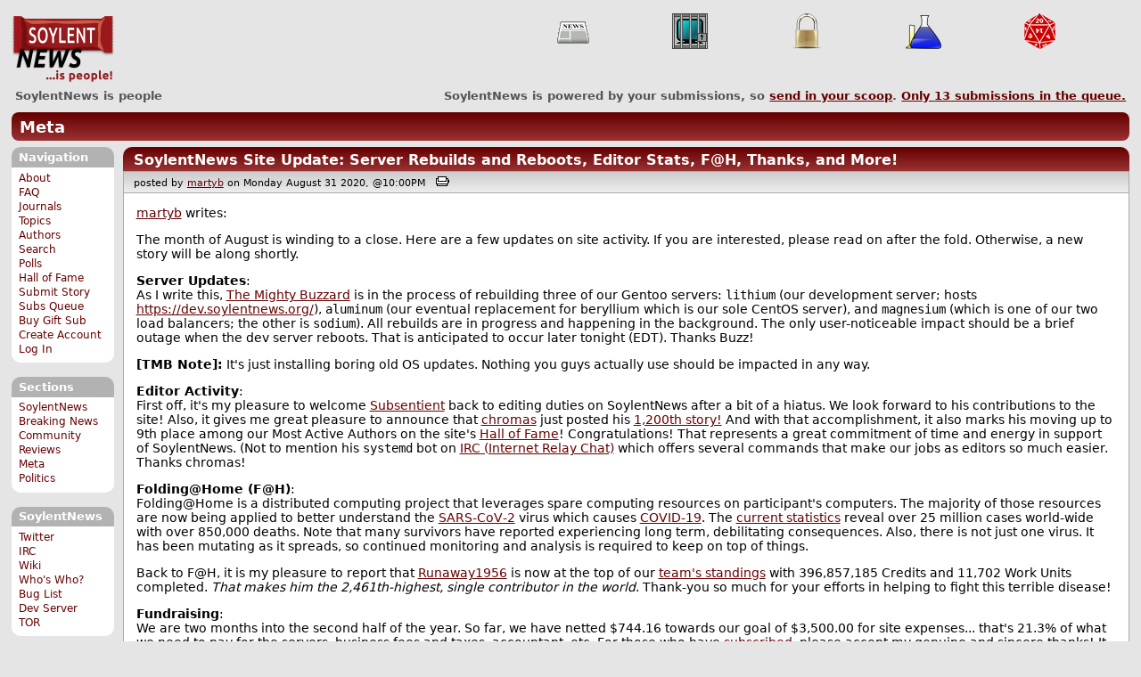

--- FILE ---
content_type: text/html; charset=utf-8
request_url: https://soylentnews.org/meta/comments.pl?noupdate=1&sid=39338&page=1&cid=1044792
body_size: 25074
content:
<!DOCTYPE HTML PUBLIC "-//W3C//DTD HTML 4.01//EN"
            "http://www.w3.org/TR/html4/strict.dtd">
<html>
<head>
<meta http-equiv="Content-Type" content="text/html; charset=utf-8">


<link rel="apple-touch-icon" sizes="180x180" href="/apple-touch-icon.png">
<link rel="icon" type="image/png" href="//soylentnews.org/favicon-soylentnews-32x32.png" sizes="32x32">
<link rel="icon" type="image/png" href="//soylentnews.org/favicon-soylentnews-16x16.png" sizes="16x16">
<link rel="manifest" href="/manifest.json">
<link rel="mask-icon" href="/safari-pinned-tab.svg" color="#961a1d">
<meta name="theme-color" content="#ffffff">

<meta http-equiv="onion-location" content="http://soylentqarvi3ikkzpp7fn4m5pxeeonbv6kr4akgkczqethjfhmalhid.onion" />

<title>SoylentNews  Comments | SoylentNews Site Update: Server Rebuilds and Reboots, Editor Stats, F@H, Thanks, and More!</title>




<link rel="stylesheet" type="text/css" media="screen, projection" href="//soylentnews.org/base.css?rehash_16_00_01">
<link rel="stylesheet" type="text/css" media="screen, projection" href="//soylentnews.org/comments.css?rehash_16_00_01">
<link rel="stylesheet" type="text/css" media="screen, projection" href="//soylentnews.org/soylentnews.css?rehash_16_00_01">
<link rel="stylesheet" type="text/css" media="print" href="//soylentnews.org/print.css?rehash_16_00_01">

<!-- start template: ID 19, header;misc;default -->

<link rel="top"       title="SoylentNews is people" href="//soylentnews.org/" >
<link rel="search"    title="Search SoylentNews" href="//soylentnews.org/meta/search.pl">
<link rel="alternate" title="SoylentNews Atom" href="//soylentnews.org/meta.atom" type="application/atom+xml">
<link rel="alternate" title="SoylentNews RSS" href="//soylentnews.org/meta.rss" type="application/rss+xml">
</head>
<body>
<div id="top_parent"></div>

<div id="jump">
	<a href="#main-articles">Stories</a>
	<br>
	<a href="#blocks">Slash Boxes</a>
	<br>
	<a href="#acomments">Comments</a>
</div>

<div id="frame">
	<div id="topnav">
		<div id="logo">
			<h1><a href="//soylentnews.org">SoylentNews</a></h1>
		</div>
		
			<ul>
				<!-- start template: ID 222, setrectop_img;misc;default -->

<li>
	<a href="//soylentnews.org/search.pl?tid=6"><img src="//soylentnews.org/images/topics/topicnews.png" width="40" height="40" alt="News" title="News" ></a>
</li>

<!-- end template: ID 222, setrectop_img;misc;default -->



<!-- start template: ID 222, setrectop_img;misc;default -->

<li>
	<a href="//soylentnews.org/search.pl?tid=3"><img src="//soylentnews.org/images/topics/topicliberty.png" width="40" height="40" alt="Digital Liberty" title="Digital Liberty" ></a>
</li>

<!-- end template: ID 222, setrectop_img;misc;default -->



<!-- start template: ID 222, setrectop_img;misc;default -->

<li>
	<a href="//soylentnews.org/search.pl?tid=15"><img src="//soylentnews.org/images/topics/topicsecurity.png" width="40" height="40" alt="Security" title="Security" ></a>
</li>

<!-- end template: ID 222, setrectop_img;misc;default -->



<!-- start template: ID 222, setrectop_img;misc;default -->

<li>
	<a href="//soylentnews.org/search.pl?tid=14"><img src="//soylentnews.org/images/topics/topicscience.png" width="40" height="40" alt="Science" title="Science" ></a>
</li>

<!-- end template: ID 222, setrectop_img;misc;default -->



<!-- start template: ID 222, setrectop_img;misc;default -->

<li>
	<a href="//soylentnews.org/search.pl?tid=10"><img src="//soylentnews.org/images/topics/topicdevrandom.png" width="40" height="40" alt="/dev/random" title="/dev/random" ></a>
</li>

<!-- end template: ID 222, setrectop_img;misc;default -->
			</ul>
		
	</div>
	<div id="slogan">
		<h2>SoylentNews is people</h2>
		<div id="head_message">SoylentNews is powered by your submissions, so <a href="//soylentnews.org/meta/submit.pl">send in your scoop</a>. <a href="//soylentnews.org/meta/submit.pl?op=list"> Only <b>13</b> submissions in the queue.</a></div>
		<div class="clear"></div>
	</div>
	<div id="section_banner"><a href="//soylentnews.org/meta">Meta</a></div>
	<div id="links">
		
			

<!-- start template: ID 386, sidebox;misc;default -->

<div class="block" id="navigation-block">
	<div class="title" id="navigation-title">
		<h4>
			Navigation
		</h4>
	</div>
	<div class="content" id="navigation-content">
		<ul>
	<li>
		<a href="//soylentnews.org/about.pl">About</a>
	</li>
	<li>
		<a href="//soylentnews.org/faq.pl">FAQ</a>
	</li>
	<li>
		<a href="//soylentnews.org/journal.pl">Journals</a>
	</li>
	<li>
		<a href="//soylentnews.org/topics.pl">Topics</a>
	</li>
	<li>
		<a href="//soylentnews.org/authors.pl">Authors</a>
	</li>	
	<li>
		<a href="//soylentnews.org/search.pl">Search</a>
	</li>
	<li>
		<a href="//soylentnews.org/pollBooth.pl">Polls</a>
	</li>
	<li>
		<a href="//soylentnews.org/hof.pl">Hall of Fame</a>
	</li>
	<li>
		<a href="//soylentnews.org/submit.pl">Submit Story</a>
	</li>
	<li>
		<a href="//soylentnews.org/submit.pl?op=list">Subs Queue</a>
	</li>
		
		
			<li><a href="//soylentnews.org/subscribe.pl">Buy Gift Sub</a></li>
		
		<li>
			<a href="//soylentnews.org/my/newuser">Create Account</a>
		</li>
		<li>
			<a href="//soylentnews.org/my/">Log In</a>
		</li>
		
	</ul>
	</div>
</div>

<!-- end template: ID 386, sidebox;misc;default -->


			

<!-- start template: ID 386, sidebox;misc;default -->

<div class="block" id="sections-block">
	<div class="title" id="sections-title">
		<h4>
			Sections
		</h4>
	</div>
	<div class="content" id="sections-content">
		<ul>
	<li><a href="//soylentnews.org/">SoylentNews</a></li>

	

	
		
		<li><a href="//soylentnews.org/breakingnews/">Breaking News</a></li>
	
		
		<li><a href="//soylentnews.org/communityreviews/">Community Reviews</a></li>
	
		
		
		<li><a href="//soylentnews.org/meta/">Meta</a></li>
	
		
		<li><a href="//soylentnews.org/politics/">Politics</a></li>
	
</ul>
	</div>
</div>

<!-- end template: ID 386, sidebox;misc;default -->


			

<!-- start template: ID 386, sidebox;misc;default -->

<div class="block" id="sitebox-block">
	<div class="title" id="sitebox-title">
		<h4>
			SoylentNews
		</h4>
	</div>
	<div class="content" id="sitebox-content">
		<ul>
		<li><a href="https://twitter.com/soylentnews/" rel="nofollow">Twitter</a></li>
		<li><a href="https://irc.soylentnews.org" rel="nofollow">IRC</a></li>
		<li><a href="http://wiki.soylentnews.org/wiki/SoylentNews" rel="nofollow">Wiki</a></li>
		<li><a href="http://wiki.soylentnews.org/wiki/WhosWho" rel="nofollow">Who's Who?</a></li>
		<li><a href="https://github.com/SoylentNews/rehash/issues" rel="nofollow">Bug List</a></li>
		<li><a href="https://dev.soylentnews.org" rel="nofollow">Dev Server</a></li>
		<li><a href="http://soylentqarvi3ikkzpp7fn4m5pxeeonbv6kr4akgkczqethjfhmalhid.onion" rel="nofollow">TOR</a></li>
</ul>
	</div>
</div>

<!-- end template: ID 386, sidebox;misc;default -->


		
	</div>
	<div id="contents">
		
			
			<div id="comments">

<!-- end template: ID 19, header;misc;default -->



<!-- start template: ID 220, printCommentsMain;misc;default -->

<div class="article">
		<div class="generaltitle" >
	<div class="title">
		<h3 >
			<a href="//soylentnews.org/meta/article.pl?sid=20/08/31/1511241">SoylentNews Site Update: Server Rebuilds and Reboots, Editor Stats, F@H, Thanks, and More!</a>
			
		</h3>
	</div>
</div>
		
			<div class="details">
				
				posted by
				
					<a href="//soylentnews.org/~martyb/">	martyb</a>
				
				 on Monday August 31 2020, @10:00PM
				 
					&nbsp;&nbsp;<a href="//soylentnews.org/meta/print.pl?sid=20/08/31/1511241"><img src="//soylentnews.org/images/print.gif" height="11" width="15" alt="Printer-friendly"></a>
				
				<br>
				
			</div>
		
		<div class="body">
			<div class="intro"><p class="byline"><a href="//soylentnews.org/~martyb/">martyb</a> writes:</p><p>The month of August is winding to a close. Here are a few updates on site activity. If you are interested, please read on after the fold. Otherwise, a new story will be along shortly.</p><p><b>Server Updates</b>:<br>
As I write this, <a href="https://soylentnews.org/~The+Mighty+Buzzard">The Mighty Buzzard</a> is in the process of rebuilding three of our Gentoo servers: <tt>lithium</tt> (our development server; hosts <a href="https://dev.soylentnews.org/">https://dev.soylentnews.org/</a>), <tt>aluminum</tt> (our eventual replacement for beryllium which is our sole CentOS server), and <tt>magnesium</tt> (which is one of our two load balancers; the other is <tt>sodium</tt>). All rebuilds are in progress and happening in the background. The only user-noticeable impact should be a brief outage when the dev server reboots. That is anticipated to occur later tonight (EDT). Thanks Buzz!</p><p><b>[TMB Note]:</b> It's just installing boring old OS updates. Nothing you guys actually use should be impacted in any way.</p><p><b>Editor Activity</b>:<br>
First off, it's my pleasure to welcome <a href="https://soylentnews.org/~Subsentient">Subsentient</a> back to editing duties on SoylentNews after a bit of a hiatus. We look forward to his contributions to the site! Also, it gives me great pleasure to announce that <a href="https://soylentnews.org/~chromas">chromas</a> just posted his <a href="https://soylentnews.org/article.pl?sid=20/08/29/2224220">1,200th story!</a> And with that accomplishment, it also marks his moving up to 9th place among our Most Active Authors on the site's <a href="https://soylentnews.org/hof.pl#MAA">Hall of Fame</a>! Congratulations! That represents a great commitment of time and energy in support of SoylentNews. (Not to mention his <tt>systemd</tt> bot on <a href="https://chat.soylentnews.org/">IRC (Internet Relay Chat)</a> which offers several commands that make our jobs as editors so much easier. Thanks chromas!</p><p><b>Folding@Home (F@H)</b>:<br>
Folding@Home is a distributed computing project that leverages spare computing resources on participant's computers. The majority of those resources are now being applied to better understand the <a href="https://en.wikipedia.org/wiki/Severe_acute_respiratory_syndrome_coronavirus_2">SARS‑CoV‑2</a> virus which causes <a href="https://en.wikipedia.org/wiki/Coronavirus_disease_2019">COVID-19</a>. The <a href="https://www.worldometers.info/coronavirus/">current statistics</a> reveal over 25 million cases world-wide with over 850,000 deaths. Note that many survivors have reported experiencing long term, debilitating consequences. Also, there is not just one virus. It has been mutating as it spreads, so continued monitoring and analysis is required to keep on top of things.</p><p>Back to F@H, it is my pleasure to report that <a href="https://soylentnews.org/~Runaway1956">Runaway1956</a> is now at the top of our <a href="https://apps.foldingathome.org/teamstats/team230319.html">team's standings</a> with 396,857,185 Credits and 11,702 Work Units completed. <em>That makes him the 2,461th-highest, single contributor in the world</em>. Thank-you so much for your efforts in helping to fight this terrible disease!</p><p><b>Fundraising</b>:<br>
We are two months into the second half of the year. So far, we have netted $744.16 towards our goal of $3,500.00 for site expenses... that's 21.3% of what we need to pay for the servers, business fees and taxes, accountant, etc. For those who have <a href="https://soylentnews.org/subscribe.pl">subscribed</a>, please accept my genuine and sincere thanks! It bears repeating that nobody at SoylentNews has ever received even one cent for their contributions to the site. All staff freely volunteer their spare time and energy to keep things running.</p><p><b>Final Note</b>:<br>
Many, many thanks to the community who supports SoylentNews by submitting and moderating comments. Thanks, especially, to those who have submitted stories. YOU are what makes SoylentNews happen.
It is a privilege to serve you. Thank you for supporting my efforts as Editor-in-Chief; I hope to continue to earn your trust in the days and years that lie ahead!</p><hr>

</p><p><small><a href="//soylentnews.org/submit.pl?op=viewsub&subid=43155">Original Submission</a></small></p></div>
		</div>
	</div>
	<div class="prev-next">&nbsp;</div>





<a name="acomments"></a>
<div class="commentwrap" id="commentwrap">
	

<!-- start template: ID 77, printCommNoArchive;misc;default -->

<div class="commentBox commentNoArchive">
			

		
			
				This discussion has been archived.
			
			No new comments can be posted.
		
	
</div>

<!-- end template: ID 77, printCommNoArchive;misc;default -->


	<div class="commentBox">
		
			<a href="//soylentnews.org/meta/article.pl?sid=20/08/31/1511241">SoylentNews Site Update: Server Rebuilds and Reboots, Editor Stats, F@H, Thanks, and More!</a>
		
		|
		
			<a href="//soylentnews.org/meta/users.pl">Log In/Create an Account</a>
		
		
			| <a href="//soylentnews.org/meta/comments.pl?noupdate=1&amp;sid=39338&amp;page=1">Top</a>
		
		| <b>23</b> comments
		
		| <a href="//soylentnews.org/meta/search.pl?op=comments&amp;sid=39338">Search Discussion</a>
	</div>

	<div class="commentBoxForm" id="commentControlBox">
		<form action="//soylentnews.org/meta/comments.pl#post_comment">
			<fieldset>
				<legend>Display Options</legend>
				 
				
						Threshold/Breakthrough <select id="threshold" name="threshold">
<option value="-1">-1: 4 comments</option>
<option value="0" selected>0: 3 comments</option>
<option value="1">1: 2 comments</option>
<option value="2">2: 2 comments</option>
<option value="3">3: 0 comments</option>
<option value="4">4: 0 comments</option>
<option value="5">5: 0 comments</option>
</select>
<select id="highlightthresh" name="highlightthresh">
<option value="-1">-1: 4 comments</option>
<option value="0">0: 3 comments</option>
<option value="1">1: 2 comments</option>
<option value="2" selected>2: 2 comments</option>
<option value="3">3: 0 comments</option>
<option value="4">4: 0 comments</option>
<option value="5">5: 0 comments</option>
</select>
<select id="mode" name="mode">
<option value="flat">Flat</option>
<option value="nocomment">No Comments</option>
<option value="threadtng">Threaded-TNG</option>
<option value="threadtos" selected>Threaded-TOS</option>
</select>
<select id="commentsort" name="commentsort">
<option value="0" selected>Oldest First</option>
<option value="1">Newest First</option>
</select>

				<input type="submit" name="op" value="Change" class="button">
				<input type="hidden" name="sid" value="39338">
				<input type="hidden" name="page" value="1">
				<input type="hidden" name="noupdate" value="1">
				<input type="hidden" name="cid" value="1044792">
				<input type="hidden" name="pid" value="1044792">
				
				
				 <span class="nbutton"><b><a href="//soylentnews.org/meta/article.pl?sid=20/08/31/1511241">Mark All as Read</a></b></span>
				
						<span class="nbutton"><b><a href="//soylentnews.org/meta/article.pl?sid=20/08/31/1511241&markunread=1">Mark All as Unread</a></b></span>
				
			</fieldset>
		</form>
		<div class="commentBox">
			<small><b>The Fine Print:</b> The following comments are owned by whoever posted them. We are not responsible for them in any way.</small>
		</div>
	</div>	
</div>
<a name="topcomment"></a>

<!-- end template: ID 220, printCommentsMain;misc;default -->

<ul id="commentlisting" >
<li id="tree_1044792" class="comment">
<input id="commentTreeHider_1044792" type="checkbox" class="commentTreeHider" autocomplete="off"  />
<input id="commentHider_1044792" type="checkbox" class="commentHider"  autocomplete="off" />
<label class="commentHider" title="Expand/Collapse comment" for="commentHider_1044792"> </label><label class="commentTreeHider" title="Show/Hide comment tree" for="commentTreeHider_1044792"> </label>
<label class="expandAll noJS" title="Show all comments in tree" cid="1044792"></label><div id="comment_1044792" class="commentDiv score0   ">
<div id="comment_top_1044792" class="commentTop"><div class="title"><h4 id="1044792" class="noJS"><label class="commentHider" for="commentHider_1044792">Soylent News is Grrrreat!!!</label><label class="commentTreeHider" for="commentTreeHider_1044792">Soylent News is Grrrreat!!!</label>
<span id="comment_score_1044792" class="score">(Score: 0, Funny)</span> 
<span class="by"> by Anonymous Coward on Tuesday September 01 2020, @01:52AM
</span>
<span class="commentTreeHider">(3 children)</span>
</h4>
</div>
<div class="details">by Anonymous Coward 

<span class="otherdetails" id="comment_otherdetails_1044792"> on Tuesday September 01 2020, @01:52AM (<a href="//soylentnews.org/meta/comments.pl?noupdate=1&amp;sid=39338&amp;page=1&amp;cid=1044792#commentwrap">#1044792</a>)<small> 
</small></span>
</div>
</div>
<div class="commentBody">
<div id="comment_body_1044792"><p>But let's face it, it's an autistic sausage fest.</p><p>What SN needs is a stream of K-pop submissions, suck in the teenybopper females.</p><p>No, I don't work for FBI, honest.</p></div> 
</div>

</div>


<div class="comment_footer">

</div>
<table align="center" border="0" cellpadding="2" cellspacing="0" width="300" class="data" id="mod_summary">

	<tr class="data_head">
		<th align="left">Starting Score:&nbsp;&nbsp;&nbsp;</th>
		<th colspan="2" align="right">0</th>
		<th align="left">&nbsp;points</th>
	</tr>


	
	
	
	<tr class="data_hl2">
		<td align="left">Moderation</td>
		<td>&nbsp;</td>
		<td align="right">0</td>
		<td>			&nbsp;		</td>

		
			</tr><tr class="data_hl2"><td colspan="4">
							&nbsp;&nbsp;
				
					
				
					
				
					
						Flamebait=1, 
					
				
					
				
					
				
					
				
					
				
					
				
					
						Funny=1, 
					
				
				<b>Total=2</b>
			
			</td>
		

	</tr>
	
	
	
	
	<tr class="data_hl2">
		<td align="left">Extra 'Funny' Modifier</td>
		<td>&nbsp;</td>
		<td align="right">0</td>
		<td>			&nbsp;		</td>

		

	</tr>
	
	
	
	
	
	
	
	
	
	
	
	
	
	
	
	<tr class="data_hl2"><td colspan="4"><hr></td></tr>
	<tr class="data_hl2">
		<td align="left"><b>Total Score:</b></td>
		<td>&nbsp;</td>
		<td align="right"><b>0</b></td>
		<td>			&nbsp;		</td>

		

	</tr>
	
	
</table>

<li id="tree_1044812" class="comment">
<input id="commentTreeHider_1044812" type="checkbox" class="commentTreeHider" autocomplete="off"  />
<input id="commentHider_1044812" type="checkbox" class="commentHider"  autocomplete="off" />
<label class="commentHider" title="Expand/Collapse comment" for="commentHider_1044812"> </label><label class="commentTreeHider" title="Show/Hide comment tree" for="commentTreeHider_1044812"> </label>
<label class="expandAll noJS" title="Show all comments in tree" cid="1044812"></label><div id="comment_1044812" class="commentDiv score-1   ">
<div id="comment_top_1044812" class="commentTop"><div class="title"><h4 id="1044812" class="noJS"><label class="commentHider" for="commentHider_1044812">Come on...</label><label class="commentTreeHider" for="commentTreeHider_1044812">Come on...</label>
<span id="comment_score_1044812" class="score">(Score: -1, Troll)</span> 
<span class="by"> by Anonymous Coward on Tuesday September 01 2020, @03:08AM
</span>
<span class="commentTreeHider">(1 child)</span>
</h4>
</div>
<div class="details">by Anonymous Coward 

<span class="otherdetails" id="comment_otherdetails_1044812"> on Tuesday September 01 2020, @03:08AM (<a href="//soylentnews.org/meta/comments.pl?noupdate=1&amp;sid=39338&amp;page=1&amp;cid=1044812#commentwrap">#1044812</a>)<small> 
</small></span>
</div>
</div>
<div class="commentBody">
<div id="comment_body_1044812"><p>Jenny is pretty cute, eh?  How about Liza?</p><p>Come on, you pedos, give it up for k-pop.</p></div> 
</div>
<div class="commentSub" id="comment_sub_1044812"><span class="nbutton"><b><a href="//soylentnews.org/meta/comments.pl?noupdate=1&amp;sid=39338&amp;page=1&amp;cid=1044792#1044792">Parent</a></b></span> 
</div>

</div>

<ul id="commtree_1044812" class="commtree">
<li id="tree_1045582" class="comment">
<input id="commentHider_1045582" type="checkbox" class="commentHider"  autocomplete="off" />
<label class="commentHider" title="Expand/Collapse comment" for="commentHider_1045582"> </label><div id="comment_1045582" class="commentDiv score2   ">
<div id="comment_top_1045582" class="commentTop"><div class="title"><h4 id="1045582" class="noTH"><label class="commentHider" for="commentHider_1045582">Re:Come on...</label><span id="comment_score_1045582" class="score">(Score: 2)</span> 
<span class="by"> by <a href="//soylentnews.org/~hendrikboom/">hendrikboom</a> on Wednesday September 02 2020, @08:52PM
</span>
</h4>
</div>
<div class="details">by <a href="//soylentnews.org/~hendrikboom/">hendrikboom (1125)</a>  

<span class="otherdetails" id="comment_otherdetails_1045582"> on Wednesday September 02 2020, @08:52PM (<a href="//soylentnews.org/meta/comments.pl?noupdate=1&amp;sid=39338&amp;page=1&amp;cid=1045582#commentwrap">#1045582</a>)<small> <a href="http://topoi.pooq.com/hendrik" class="user_homepage_display">Homepage</a> <a href="//soylentnews.org/~hendrikboom/journal/" title="Friday July 31 2020, @12:09PM">Journal</a> 
</small></span>
</div>
</div>
<div class="commentBody">
<div id="comment_body_1045582"><p>Hmmm.  The main character of the book I'm reading is called Jenny.  And I've just started reading chapter 17: The Honey Trap.<br>Could it be you're referring to <i>The House on Infinity Loop </i> by Boie K.T. Dillabough?</p></div> 
</div>
<div class="commentSub" id="comment_sub_1045582"><span class="nbutton"><b><a href="//soylentnews.org/meta/comments.pl?noupdate=1&amp;sid=39338&amp;page=1&amp;cid=1044812#1044812">Parent</a></b></span> 
</div>

</div>

</ul>
<li id="tree_1044959" class="comment">
<input id="commentHider_1044959" type="checkbox" class="commentHider"  autocomplete="off" />
<label class="commentHider" title="Expand/Collapse comment" for="commentHider_1044959"> </label><div id="comment_1044959" class="commentDiv score2   ">
<div id="comment_top_1044959" class="commentTop"><div class="title"><h4 id="1044959" class="noTH"><label class="commentHider" for="commentHider_1044959">Re:Soylent News is Grrrreat!!!</label><span id="comment_score_1044959" class="score">(Score: 2)</span> 
<span class="by"> by <a href="//soylentnews.org/~DECbot/">DECbot</a> on Tuesday September 01 2020, @03:56PM
</span>
</h4>
</div>
<div class="details">by <a href="//soylentnews.org/~DECbot/">DECbot (832)</a>  

<span class="otherdetails" id="comment_otherdetails_1044959"> on Tuesday September 01 2020, @03:56PM (<a href="//soylentnews.org/meta/comments.pl?noupdate=1&amp;sid=39338&amp;page=1&amp;cid=1044959#commentwrap">#1044959</a>)<small> <a href="//soylentnews.org/~DECbot/journal/" title="Friday July 15 2022, @05:39PM">Journal</a> 
</small></span>
</div>
</div>
<div class="commentBody">
<div id="comment_body_1044959"><p>Your efforts to plant a honey pot are in vain! It's ascii art of slave Leah or stick figures of your lvl 4 ♀ night elf druid or gtfo!</p></div> 
<div id="comment_sig_1044959" class="sig">--<br>cats~$ sudo chown -R us /home/base</div> 
</div>
<div class="commentSub" id="comment_sub_1044959"><span class="nbutton"><b><a href="//soylentnews.org/meta/comments.pl?noupdate=1&amp;sid=39338&amp;page=1&amp;cid=1044792#1044792">Parent</a></b></span> 
</div>

</div>

</ul>
<div id="discussion_buttons">
<span class="nbutton"><b><a href="//soylentnews.org/meta/faq.pl?op=moderation">Moderator Help</a></b></span>
</div><script src="//soylentnews.org/expandAll.js" type="text/javascript"></script>

<!-- start template: ID 230, footer;misc;default -->

</div>	
		</div>
		<div id="footer">
			
			<em>The last thing one knows in constructing a work is what to put first.
		-- Blaise Pascal</em>
			
			<div class="search">
				<form method="get" action="//soylentnews.org/meta/search.pl">
					<fieldset>
						<legend></legend>
						<input type="text" name="query" value="" size="20">
						<input type="submit" value="Search" class="button">
					</fieldset>
				</form>
			</div>
			<div class="copyright">
				
			</div>
			<div class="btmnav">
				<ul>
					<li class="begin">
						<a href="//soylentnews.org/">Home</a>
					</li>
					<li>
						<a href="//soylentnews.org/about.pl">About</a>
					</li>
					<li>
						<a href="//soylentnews.org/faq.pl">FAQ</a>
					</li>
					<li>
						<a href="//soylentnews.org/journal.pl">Journals</a>
					</li>
					<li>
						<a href="//soylentnews.org/topics.pl">Topics</a>
					</li>
					<li>
						<a href="//soylentnews.org/authors.pl">Authors</a>
					</li>
					<li>
						<a href="//soylentnews.org/search.pl">Search</a>
					</li>
					<li>
						<a href="//soylentnews.org/pollBooth.pl">Polls</a>
					</li>
					<li>
						<a href="//soylentnews.org/submit.pl">Submit Story</a>
					</li>					
						
							<li><a href="//soylentnews.org/subscribe.pl">Buy Gift Sub</a></li>
						
						<li>
							<a href="//soylentnews.org/my/newuser">Create Account</a>
						</li>
						<li>
							<a href="//soylentnews.org/my/">Log In</a>
						</li>
					
					<li>
						<a href="//soylentnews.org/meta.atom"><img src="//soylentnews.org/images/atomicon.gif" width="36" height="14" alt="Atom feed"></a>
						<a href="//soylentnews.org/meta.rss"><img src="//soylentnews.org/images/rssicon.gif" width="36" height="14" alt="RSS feed"></a>
					</li>
				</ul>
			</div>
		</div>
		
	</div>
</body>
</html>

<!-- end template: ID 230, footer;misc;default -->

